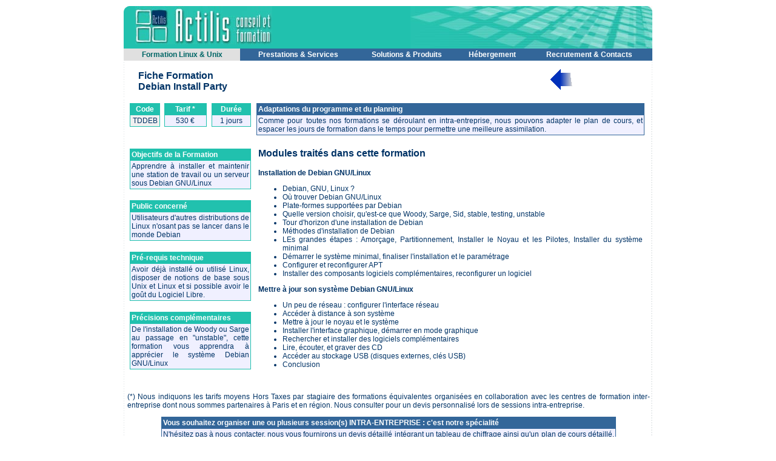

--- FILE ---
content_type: text/html; charset=iso8859-1
request_url: https://www.actilis.net/fiche-formation.php?ID=TDDEB
body_size: 3468
content:
<!DOCTYPE HTML PUBLIC "-//W3C//DTD HTML 4.0 Transitional//EN">



<html>
<head>
<title>Formation Debian Install Party</title>
<meta name="resource-type" content="document">
<meta http-equiv="content-type" content="text/html; charset=iso-8859-1">
<meta name="robots" content="all">

<meta name="title" content="Fiche Formation<BR>Debian Install Party"><meta name="keywords" content="Fiche Formation<BR>Debian Install Party,Installation de Debian GNU/Linux,Mettre à jour son système Debian GNU/Linux,Actilis"><meta name="description" content="Apprendre &agrave; installer et maintenir une station de travail ou un serveur sous Debian GNU/Linux">
<meta name="language" content="fr">
<meta name="author" content="ACTILIS">
<meta name="revisit-after" content="5 days">
	



<SCRIPT LANGUAGE="JavaScript">
<!-- Begin
function popUp(URL) {
	day = new Date();
	id = day.getTime();
	eval("page" + id + " = window.open(URL, '" + id + "', 'toolbar=0,scrollbars=0,location=0,statusbar=0,menubar=0,resizable=0,width=600,height=300,left = 340,top = 312');");
}
// End -->
</script>


<link rel="STYLESHEET" type="text/css" href="/style.css">
</head>

<body marginheight="0" marginwidth="0" topmargin="0" leftmargin="0" bgcolor="#ffffff">
<div align="center"><img src="../img/dot.gif" width="1" height="10"><br>


<table width="872" border="0" cellpadding="0" cellspacing="0">
	<tr>
		<td valign="top" bgcolor="#21c1ae"><img src="/img/coin_haut.gif"></td>
		<td rowspan="2" bgcolor="#21c1ae" valign="top"><img src="/img/dot.gif" width="9" height="1"><a href="/"><img src="/img/bandeau_left.jpg" border="0" alt="Formation Linux, Formation Unix, R&eacute;seaux, s&eacute;curit&eacute; Linux, Services Linux, Conseil, Int&eacute;gration de Syst&egrave;mes Unix et Linux, Assistance Technique, Nantes, Rennes, Vannes, Lorient, Angers, Laval, Le Mans, Brest, Lannion, La Rochelle, Niort, Paris. ACTILIS est une ESN sp&eacute;cialiste des Syst&egrave;mes GNU/Linux et Unix. Nos m&eacute;tiers : Conseil, Formation, Produits Packag&eacute;s."></a></td>
		<td width=100 height=10 rowspan="1" bgcolor="#21c1ae"></td>
		<td rowspan="1" bgcolor="#21c1ae" valign="top" align="right"><img src="/img/bandeau_right.jpg" alt="Formation Linux, Formation Unix, R&eacute;seaux, s&eacute;curit&eacute; Linux, Services Linux, Conseil, Int&eacute;gration de Syst&egrave;mes Unix et Linux, Assistance Technique, Nantes, Rennes, Vannes, Lorient, Angers, Laval, Le Mans, Niort, Brest, Lannion, La Rochelle, Paris"></td>
	</tr>
</table>
<table width=872 border=0 cellpadding=0 cellspacing=0><tr valign=center height=20><td bgcolor=#E0E0E0 align=center><A HREF=/formation.php class=textvert><B>Formation Linux & Unix</B></A></td><td bgcolor=#336699 align=center><A HREF=/services.php class=textblanc><B>Prestations &amp; Services<B></A></td><td bgcolor=#336699 align=center><A HREF=/produits.php class=textblanc><B>Solutions & Produits</B></A></td><td bgcolor=#336699 align=center><A HREF=/hebergement.php class=textblanc><B>H&eacute;bergement</B></A></td><td bgcolor=#336699 align=center><A HREF=/contact.php class=textblanc><B>Recrutement & Contacts</B></A></td></tr></table>


<table width="872" border="0" cellpadding="0" cellspacing="0">
	<tr height=2>
		<td background="../img/pointille.gif" width=1><img src="../img/dot.gif" width="1" height="1"></td>
		<td><img src="../img/dot.gif" width="5" height="1"></td>
		<td ><img src="../img/dot.gif" width="1" height="5" valign=bottom><H1>Fiche Formation<BR>Debian Install Party</H1>

					<td><A HREF="/formation.php"><IMG src="/img/fleche-gauche.gif" border=0 alt="Retour &agrave; la liste des formations"></A></td>
		
		<td background="../img/pointille.gif" width=1><img src="../img/dot.gif" width="1" height="1"></td>
	</tr>
</table>



<table width="872" border="0" cellpadding="0" cellspacing="0">
	<tr> <!-- Debut de la zone de donn&eacute;es -->
		<td background="../img/pointille.gif"><img src="../img/dot.gif" width="1" height="1"></td>
		<td><img src="../img/dot.gif" width="5" height="1"></td>
		<td ><img src="../img/dot.gif" width="1" height="5">

			<!-- Table Gauche/Droite (Un seul TR) -->
			<table width=860 border="0" cellpadding="1" cellspacing=2> 
			<tr>
			    <!-- Colonne de Gauche -->
			    <td width=200 valign=top align=center>
				<table width=200 cellspacing=0 cellpadding=0 bgcolor="#FFFFFF">
					<tr valign=top>
						<td align=left>
							<table width=50 cellspacing=1 cellpadding=2 bgcolor="#21C1AE">
							<tr bgcolor="#21C1AE"><td class=textblanc><center><b>Code</b></center></td></tr>
							<tr bgcolor="#F0F0F0"><td class=text><center>TDDEB</center></td> </tr>
							</table>
						</td>
						<td align=center>
							<table width=70 cellspacing=1 cellpadding=2 bgcolor="#21C1AE">
							<tr bgcolor="#21C1AE"><td class=textblanc><center><b>Tarif *</center></b></td></tr>
							<tr bgcolor="#F0F0FF"><td class=text><center>530 &euro;</center></td> </tr>
							</table>
						</td>
						<td align=right>
							<table width=65 cellspacing=1 cellpadding=2 bgcolor="#21C1AE">
							<tr bgcolor="#21C1AE"><td class=textblanc><center><b>Dur&eacute;e</center></b></td></tr>
							<tr bgcolor="#F0F0FF"><td class=text><center>1 jours</center></td></tr>
							</table>
						</td>
					</tr>
				</table>

				<br>
				<br>
				<table width=200 cellspacing=1 cellpadding=2 bgcolor="#21C1AE">
					<tr bgcolor="#21C1AE"><td class=textblanc><b>Objectifs de la Formation</b></td> </tr>
					<tr bgcolor="#F0F0FF"><td class=text>Apprendre &agrave; installer et maintenir une station de travail ou un serveur sous Debian GNU/Linux</td> </tr>
				</table>

				<br>

				<table width=200 cellspacing=1 cellpadding=2 bgcolor="#21C1AE">
					<tr bgcolor="#21C1AE"><td class=textblanc><b>Public concern&eacute;</b></td> </tr>
					<tr bgcolor="#F0F0FF"><td class=text>Utilisateurs d'autres distributions de Linux n'osant pas se lancer dans le monde Debian</td> </tr>
				</table>

				<br>

				<table width=200 cellspacing=1 cellpadding=2 bgcolor="#21C1AE">
					<tr bgcolor="#21C1AE"><td class=textblanc><b>Pr&eacute;-requis technique</b></td> </tr>
					<tr bgcolor="#F0F0FF"><td class=text>Avoir déjà installé ou utilisé Linux, disposer de notions de base sous Unix et Linux et si possible avoir le goût du Logiciel Libre.</td> </tr>
				</table>

				<br>

				<table width=200 cellspacing=1 cellpadding=2 bgcolor="#21C1AE">
					<tr bgcolor="#21C1AE"><td class=textblanc><b>Pr&eacute;cisions compl&eacute;mentaires</b></td> </tr>
					<tr bgcolor="#F0F0FF"><td class=text>De l'installation de Woody ou Sarge au passage en "unstable", cette formation vous apprendra à apprécier le système Debian GNU/Linux</td> </tr>
				</table>

				<br>


			    </td> <!-- Fin colonne de gauche -->


			    <!-- Colonne de droite -->
			    <td width=640 valign=top align=center>
				<table width=640 cellspacing=1 cellpadding=2 bgcolor="#336699">
					<tr bgcolor="#336699"><td align=center class=textblanc><b>Adaptations du programme et du planning</b></td> </tr>
					<tr bgcolor="#F0F0FF"><td class=text>Comme pour toutes nos formations se d&eacute;roulant en intra-entreprise, nous pouvons adapter le plan de cours, et espacer les jours de formation dans le temps pour permettre une meilleure assimilation.</td> </tr>
				</table>

				<br>

				<table width=640 cellspacing=1 cellpadding=2 bgcolor="#FFFFFF">
					<tr bgcolor="#FFFFFF"><td class=text><H1>Modules trait&eacute;s dans cette formation</H1></td> </tr>


<!-- On int&egrave;gre le contenu d&eacute;taill&eacute; de la formation ICI -->
				<tr bgcolor="#FFFFFF"><td  class=text>
<!--			<IMG SRC="../img/puce.gif"> 
-->
			<B>Installation de Debian GNU/Linux</B>

<UL><LI>Debian, GNU, Linux ?</LI><LI>Où trouver Debian GNU/Linux</LI><LI>Plate-formes supportées par Debian</LI><LI>Quelle version choisir, qu'est-ce que Woody, Sarge, Sid, stable, testing, unstable</LI><LI>Tour d'horizon d'une installation de Debian</LI><LI>Méthodes d'installation de Debian</LI><LI>LEs grandes étapes : Amorçage, Partitionnement, Installer le Noyau et  les Pilotes, Installer du système minimal</LI><LI>Démarrer le système minimal, finaliser l'installation et le paramétrage</LI><LI>Configurer et reconfigurer APT</LI><LI>Installer des composants logiciels complémentaires, reconfigurer un logiciel </LI></UL><!--			<IMG SRC="../img/puce.gif"> 
-->
			<B>Mettre à jour son système Debian GNU/Linux</B>

<UL><LI>Un peu de réseau : configurer l'interface réseau</LI><LI>Accéder à distance à son système</LI><LI>Mettre à jour le noyau et le système</LI><LI>Installer l'interface graphique, démarrer en mode graphique</LI><LI>Rechercher et installer des logiciels complémentaires</LI><LI>Lire, écouter, et graver des CD</LI><LI>Accéder au stockage USB (disques externes, clés USB)</LI><LI>Conclusion</LI></UL>
<!-- Fin d'int&eacute;gration du contenu d&eacute;taill&eacute; -->
					</td> </tr>
				</table>
			    </td> <!-- Fin colonne de droite -->

			</tr>
			</table> <!-- Fin de la table Gauche/Droite -->
		</td> 

		<td align=center valign=top><img src="../img/dot.gif" width="2" height="1"></td>
		<td background="../img/pointille.gif"><img src="../img/dot.gif" width="2" height="1"></td>
	</tr> <!-- Fin de la zone de donn&eacute;es -->

	<!-- Comentaires du bas de la page -->
	<tr>
		<td background="../img/pointille.gif"><img src="../img/dot.gif" width="1" height="1"></td>
		<td><img src="../img/dot.gif" width="5" height="1"></td>
		<td ><img src="../img/dot.gif" width="1" height="5">

		<P class="text">(*) Nous indiquons les tarifs moyens Hors Taxes par stagiaire des formations &eacute;quivalentes organis&eacute;es en collaboration avec les centres de formation inter-entreprise dont nous sommes partenaires &agrave; Paris et en r&eacute;gion. Nous consulter pour un devis personnalis&eacute; lors de sessions intra-entreprise.</P>

		<center><table width=750 cellspacing=1 cellpadding=2 bgcolor="#336699">
			<tr bgcolor="#336699"><td class=textblanc><b>Vous souhaitez organiser une ou plusieurs session(s) INTRA-ENTREPRISE : c'est notre sp&eacute;cialit&eacute;</b></td> </tr>
			<tr bgcolor="#F0F0FF"><td class=text>N'h&eacute;sitez pas &agrave; nous contacter, nous vous fournirons un devis d&eacute;taill&eacute; int&eacute;grant un tableau de chiffrage ainsi qu'un plan de cours d&eacute;taill&eacute;. <B>ACTILIS est enregistr&eacute; en tant qu'organisme de formation.</B> Pour toute information concernant cette formation ou les modules dont elle est compos&eacute;e, n'h&eacute;sitez pas &agrave; nous contacter.</td> </tr>
		</table>
<!--			<a HREF="javascript:self.close();" class="text">Fermer la fen&egrave;tre</a> -->
		<br>
		</center>
		<td align=center valign=center>
			<img src="../img/dot.gif" width="2" height="1">
		</td>

		<td background="../img/pointille.gif"><img src="../img/dot.gif" width="2" height="1"></td>
	</tr>
</table>



<table width="872" border="0" cellpadding="0" cellspacing="0">
	<tr>
		<td colspan="5" background="../img/pointille_bas.gif"><img src="../img/dot.gif" width="2" height="1"></td>
	</tr>
</table><br>
</div>

</body>
</html>







--- FILE ---
content_type: text/css
request_url: https://www.actilis.net/style.css
body_size: 562
content:

P.text {TEXT-JUSTIFY: auto; TEXT-ALIGN: justify}
UL.text {TEXT-JUSTIFY: auto; TEXT-ALIGN: justify}
P.textgris {TEXT-JUSTIFY: auto; TEXT-ALIGN: justify}
TD.text {TEXT-JUSTIFY: auto; TEXT-ALIGN: justify}
TD.textblanc {TEXT-JUSTIFY: auto; TEXT-ALIGN: justify}
TD.textaccueil {TEXT-JUSTIFY: auto; TEXT-ALIGN: justify; font-size: 12px}

H1 { font-family: Verdana,Arial, sans-serif; font-size: 16; color: #003366; text-decoration: none}
H1.grandtextblanc { font-family: sans-serif; font-size: 16; color: #21C1AE; text-decoration: none}
H1.textblanc { font-family: Verdana,Arial, sans-serif; font-size: 16px; color: #FFFFFF; text-decoration: none}
H1.text { font-family: Verdana,Arial, sans-serif; font-size: 14px; color: #00F0A0; text-decoration: none}
H2 { font-family: Verdana,Arial, sans-serif; font-size: 12px; color: #003366; text-decoration: none}
H2.textblanc { font-family: Verdana,Arial, sans-serif; font-size: 12; color: #FFFFFF; text-decoration: none}
A.H2blanc { font-family: Verdana,Arial, sans-serif; font-size: 12; color: #FFFFFF; text-decoration: none}
H3 { font-family: Verdana,Arial, sans-serif; font-size: 12px; color: #003366; text-decoration: none}

.text { font-family: Verdana,Arial, sans-serif; font-size: 12px; color: #003366; text-decoration: none}

A.text { font-family: Verdana,Arial, sans-serif; font-size: 12px; color: #003366; text-decoration: none}
A.H2blanc { font-family: Verdana,Arial, sans-serif; font-size: 12; color: #FFFFFF; text-decoration: none}
A.H2blanc:hover { font-family: Verdana,Arial, sans-serif; font-size: 12; color: #21C1AE; text-decoration: none}
A.H3blanc { font-family: Verdana,Arial, sans-serif; font-size: 12; color: #FFFFFF; text-decoration: none}
A.H3blanc:hover { font-family: Verdana,Arial, sans-serif; font-size: 12; color: #21C1AE; text-decoration: none}
A.text:hover { font-family: Verdana,Arial, sans-serif; font-size: 12px; color: #00F0A0; background-color: 003366; text-decoration: none}

.textcontact { font-family: Verdana,Arial, sans-serif; font-size: 12px; color: #003366; text-decoration: none}

.textvert { font-family: Verdana,Arial, sans-serif; font-size: 12px; color: #006666; text-decoration: none}
.textgris { font-family: Verdana,Arial, sans-serif; font-size: 12px; color: #80A0A0; text-decoration: none}

A.textvert { font-family: Verdana,Arial, sans-serif; font-size: 12px; color: #006666; text-decoration: none}

.textvert2 { font-family: Verdana,Arial, sans-serif; font-size: 12px; color: #00C066; text-decoration: none}

.liengris {FONT-SIZE: 12px; FONT-FAMILY: Arial, Helvetica, sans-serif; color:#80A0A0; text-decoration:none}

.textblanc { font-family: Verdana,Arial, sans-serif; font-size: 12px; color: #ffffff; text-decoration: none}


